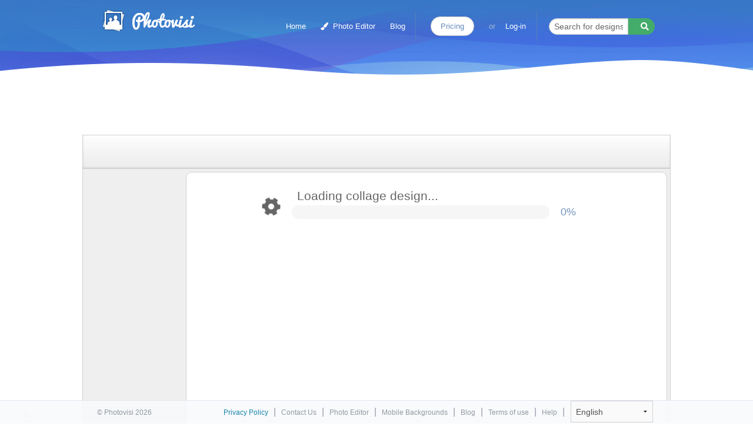

--- FILE ---
content_type: text/html; charset=utf-8
request_url: https://www.photovisi.com/photovisi/come-and-celebrate/ipad-background
body_size: 7391
content:
<!DOCTYPE html>
<html lang="en">
  <head>
    
    <meta charset="utf-8" />
    <meta property="og:type" content="website" />
    <meta name="viewport" content="width=device-width, initial-scale=1.0, maximum-scale=1.0, user-scalable=no" />
    <meta name="google" value="notranslate" />
    <meta name="action-cable-url" content="wss://www.photovisi.com/cable" />
    <title>Come and celebrate Collage - E-Cards | Photovisi</title>
<meta name="description" content="Celebrate our anniversary.">

    
<link rel="canonical" href="https://www.photovisi.com/photovisi/come-and-celebrate" />

    <link rel="alternate" hreflang="en" href="https://www.photovisi.com/photovisi/come-and-celebrate/ipad-background" />
    <link rel="alternate" hreflang="es" href="https://www.photovisi.com/es/photovisi/come-and-celebrate/ipad-background" />
    <link rel="alternate" hreflang="it" href="https://www.photovisi.com/it/photovisi/come-and-celebrate/ipad-background" />
    <link rel="alternate" hreflang="ru" href="https://www.photovisi.com/ru/photovisi/come-and-celebrate/ipad-background" />
    <link rel="alternate" hreflang="zh-TW" href="https://www.photovisi.com/zh-TW/photovisi/come-and-celebrate/ipad-background" />
    <link rel="alternate" hreflang="zh" href="https://www.photovisi.com/zh/photovisi/come-and-celebrate/ipad-background" />
    <link rel="alternate" hreflang="de" href="https://www.photovisi.com/de/photovisi/come-and-celebrate/ipad-background" />
    <link rel="alternate" hreflang="fr" href="https://www.photovisi.com/fr/photovisi/come-and-celebrate/ipad-background" />
    <link rel="alternate" hreflang="nl" href="https://www.photovisi.com/nl/photovisi/come-and-celebrate/ipad-background" />
    <link rel="alternate" hreflang="tl" href="https://www.photovisi.com/tl/photovisi/come-and-celebrate/ipad-background" />
    <link rel="alternate" hreflang="vi" href="https://www.photovisi.com/vi/photovisi/come-and-celebrate/ipad-background" />
    <link rel="alternate" hreflang="pt-BR" href="https://www.photovisi.com/pt-BR/photovisi/come-and-celebrate/ipad-background" />

    
	<link rel="manifest" href="/assets/chrome-manifest.json">
	
	<script>
  window.addEventListener('load', function() {
			if ('serviceWorker' in navigator) {
				navigator.serviceWorker.register('/service-worker.js');
			}
		
  });
	</script>

	<meta name="apple-mobile-web-app-capable" content="yes">
	<meta name="apple-mobile-web-app-status-bar-style" content="black">

	<meta name="msapplication-tap-highlight" content="no">
	<meta name="mobile-web-app-capable" content="yes">

	<link rel="icon" type="image/png" href="https://d2krftu0n4417x.cloudfront.net/assets/favicon-16x16-19fc0b3896ccc16ec36cb9a1ff5e2f5b25e129967749fcefbb53f94858c654ea.png" sizes="16x16">
	<link rel="icon" type="image/png" href="https://d2krftu0n4417x.cloudfront.net/assets/favicon-32x32-4801ca36013c7e442cd2f98a5ee15d52c698a0738350c5e180ac72b1d6b3df9e.png" sizes="32x32">
	<link rel="icon" type="image/png" href="https://d2krftu0n4417x.cloudfront.net/assets/favicon-96x96-05f95dcb58544548e4456944c142855e374c263beda1eb774419506079edd982.png" sizes="96x96">

	<link rel="apple-touch-startup-image" href="https://d2krftu0n4417x.cloudfront.net/assets/logo_ios_320x480-9cbeba6e2ba8e898bfc7234d4f1c47f023246437aa260257b73b1ea78af36aee.png">

	<link rel="apple-touch-icon" href="https://d2krftu0n4417x.cloudfront.net/assets/logo_ios_60x60-e7f4f666005556e111c0b24c40873a28e7303634299ea75d72bb8a7e115e5a0e.png">
	<link rel="apple-touch-icon" sizes="57x57" href="https://d2krftu0n4417x.cloudfront.net/assets/logo_ios_57x57-8a063662b2c152223f0c1c56eb3a9ca6d663d240d99de38db8a4926bf10e0421.png">
	<link rel="apple-touch-icon" sizes="60x60" href="https://d2krftu0n4417x.cloudfront.net/assets/logo_ios_60x60-e7f4f666005556e111c0b24c40873a28e7303634299ea75d72bb8a7e115e5a0e.png">
	<link rel="apple-touch-icon" sizes="76x76" href="https://d2krftu0n4417x.cloudfront.net/assets/logo_ios_76x76-217674e5e6a681014daa0c613b4e0927919211d267e4a3b519afa21a5cd822e0.png">
	<link rel="apple-touch-icon" sizes="72x72" href="https://d2krftu0n4417x.cloudfront.net/assets/logo_ios_72x72-5f5da0074346dcea7d9088b235e51f42a6559bbd0b185a9d0b813ef6bc2f6b4c.png">
	<link rel="apple-touch-icon" sizes="114x114" href="https://d2krftu0n4417x.cloudfront.net/assets/logo_ios_114x114-e648e6389bc8b8072c1775b527c35b11a9d7be684d93db0f5681dec5b97bc7eb.png">
	<link rel="apple-touch-icon" sizes="120x120" href="https://d2krftu0n4417x.cloudfront.net/assets/logo_ios_120x120-de7c50d9f4aef0f94eaa76ebf019c4ddd2ec72e60391cfede8096bd0a6ffd627.png">
	<link rel="apple-touch-icon" sizes="152x152" href="https://d2krftu0n4417x.cloudfront.net/assets/logo_ios_152x152-81207d2725f95f640be570a51c0f565c9a5c65643ef87331b06e0874bcba7bc9.png">

	<meta name="apple-mobile-web-app-title" content="Photovisi">


  
    <link rel="stylesheet" media="screen" href="https://d2krftu0n4417x.cloudfront.net/assets/d14/index-e4faaf5efccb4d234119cd4067440c6280de719f94657cedf16e9f214f960467.css" />

    <link rel="chrome-webstore-item" href="https://chrome.google.com/webstore/detail/emkkfkcbnpdnhgeolpbggbdogfngiadf">
		
    <meta name="csrf-param" content="authenticity_token" />
<meta name="csrf-token" content="d47r3F0I6bepg+oEt+TEi7PQIYm5zfZiBqwfIRTBTpVwEE3y4gxA1aPJVbKSeV9cpUDYzrJprH1s/Srudsks8w==" />
    
    




    
  
			<meta property="og:url" content="https://www.photovisi.com/photovisi/come-and-celebrate" />
			<meta property="og:title" content="Come and celebrate Collage" />
			<meta property="og:image" content="https://d2tjqtyh71h1pt.cloudfront.net/16706e47-39bc-49c8-bd7c-a590b89a9228/89aa1e76a447b38f72b081105cc54936.png" />
		
		

  </head>
  <body>
    <header class="">
      

<nav class="top-bar " data-topbar role="navigation">
	<ul class="title-area">
		<li class="name">
			<a class="logo" href="/">Photo Collage Maker</a>
		</li>
		<li class="toggle-topbar menu-icon"><a href="#"><span></span></a></li>
	</ul>
	<section class="top-bar-section">
		<ul class="right">
			<li><a href="/">Home</a></li>

			<li><a href="/photo-editor-landing"><i class='fa fa-paint-brush' style='margin-right:4px'></i> Photo Editor</a></li>

  			<li><a href="/blog">Blog</a></li>

			<!-- <li><a data-reveal-id="newsletter-modal" data-reveal-ajax="true" id="newsletter-modal-button" href="/newsletters/new">Newsletter</a></li> -->

			<li class="divider show-for-medium-up"></li>

			<li class="logged-in logged-medium-up"><a class="button round white" href="/my-profile">My Profile</a></li>
			<li class="logged-in logged-small"><a href="/my-profile">My Profile</a></li>
			<li class="logged-in"><a href="/logout">Log-out</a></li>
			
      			<li class="logged-out logged-medium-up"><a class="button round white premium" href="/pricing">Pricing</a></li>	
			
			<li class="logged-out logged-small"><a data-reveal-id="register-modal" data-reveal-ajax="true" id="register-modal-button" href="/register">Go Premium</a></li>	
			
			<li class="logged-out logged-medium-up"><p>or</p></li>
			<li class="logged-out"><a data-reveal-id="login-modal" data-reveal-ajax="true" id="login-modal-button" href="/login">Log-in</a></li>
			<li class="logged-out logged-small"><a href="/privacy">Privacy Policy</a></li>

			<li class="divider show-for-large-up"></li>
			<li class="search show-for-large-up">
				<form action="/featured" accept-charset="UTF-8" method="get"><input name="utf8" type="hidden" value="&#x2713;" />
					<div class="row">
						<div class="small-12 columns">

							<div class="row collapse postfix-round">
								<div class="small-9 columns">
									<!-- <input name="q" type="text" placeholder="Search for designs" value=""> -->
									<input type="text" name="q" id="q" placeholder="Search for designs..." />
								</div>
								<div class="small-3 columns">
									<button name="button" type="submit" class="button success tiny postfix">
										<i class='fa fa-search'></i>
</button>								</div>
							</div>
						</div>
					</div>
</form>			</li>
		</ul>
	</section>
</nav>


      
    </header>

    <div class="main" role="main">
      
      


<div class="row">
	<div class="medium-12 columns show-for-medium-up ad-links medium-centered">
    









            <script async src="//pagead2.googlesyndication.com/pagead/js/adsbygoogle.js"></script>
            <!-- Photovisi - Tool Top Links Blue -->
            <ins class="adsbygoogle"
                 style="display:inline-block;width:728px;height:15px"
                 data-ad-client="ca-pub-1109333330965164"
                 data-ad-slot="9040108135"></ins>
            <script>
            (adsbygoogle = window.adsbygoogle || []).push({});
            </script>
		


    


  </div>
</div>

<div class="row">
	<div class="embedded-tool ads-type-left-internal custom-stage-size small-12 columns collapse">
		<nav class="top-bar-two">

  <section class="top-bar-section">
    
      <ul class="right">
        <li class="active finish-button"><a href="#" id="tool_finish"><i class="fas fa-check"></i> Continue</a></li>
      </ul>
    
    <ul class="left">

      <li><a href="#" id="tool_add_photo_dropdown"><i class="far fa-images"></i> Add Photos<span data-dropdown="drop4"></span></a></li>
      <li><a href="#" id="tool_add_shape"><i class="fas fa-cube"></i> <i class="hide-for-medium-down">Add </i>Shape</a></li>
      <li><a href="#" id="tool_add_text"><i class="fas fa-font"></i><i class="hide-for-medium-down">Add </i>Text</a></li>
      <li><a href="#" id="tool_change_background"><i class="far fa-image"></i> <i class="hide-for-medium-down">Change </i>Background</a></li>

    </ul>

  </section>
</nav>

		

<div class="advertisment">
  









          
  					<script async src="//pagead2.googlesyndication.com/pagead/js/adsbygoogle.js"></script>
            <!-- Photovisi - Tool Skyscraper -->
            <ins class="adsbygoogle"
                 style="display:inline-block;width:160px;height:600px"
                 data-ad-client="ca-pub-1109333330965164"
                 data-ad-slot="2993574539"></ins>
            <script>
            (adsbygoogle = window.adsbygoogle || []).push({});
            </script>
				
		


    


</div>

<div class="canvas-wrapper">

	<div id="stage_holder">
		<div id="stage_decorator">
			<canvas id="stage"></canvas>
			<canvas id="stage_cropper"></canvas>
			<canvas id="transform"></canvas>
			<div id="stage_wrapper"></div> <!-- text editor layer -->
		</div>
		<div class="progess-container" id="progress-bar-div">
			<div class="loader"><i class="fa fa-cog fa-spin fa-2x"></i></div>
			<div class="small-12 columns progress-bar">
				<span>Loading collage design...</span>
				<div class="nice round progress primary">
					<span id="progress_meter" class="meter" style="width: 0%"></span>
				</div>
			</div>
			<div class="value"><span id="progress_value" class="progress-value">0%</span></div>
		</div>
	</div>
	<div id="menu_holder"></div>
</div>




<div class="hidden_uploader">

	<input type="file" id="tool_add_photos_upload" accept="image/gif, image/jpeg, image/png" multiple>
	<input type="file" id="tool_add_background_upload" accept="image/gif, image/jpeg, image/png">
	
	<form action="https://s3.amazonaws.com/image.photovisi.com" method="post" enctype="multipart/form-data" id='s3-upload'>
		<input type="file" id="s3upload" name="file">	
		<input type="hidden" name="key" value=""/>
 		<input type="hidden" name="AWSAccessKeyId" value=""/>
 		<input type="hidden" name="acl" value="public-read"/>
 		<input type="hidden" name="policy" value=""/>
 		<input type="hidden" name="signature" value=""/>
 		<input type="hidden" name="success_action_status" value="201"/>
 		<input type="hidden" name="content-type" value="image/jpeg"/>
 		<input type="hidden" name="content-disposition" value=""/>
	</form>

  <form action="https://s3.amazonaws.com/storage.photovisi.com" method="post" enctype="multipart/form-data" id='s3-storage-upload'>
    <input type="file" id="s3storage-upload" name="file"> 
    <input type="hidden" name="key" value=""/>
    <input type="hidden" name="AWSAccessKeyId" value=""/>
    <input type="hidden" name="acl" value="public-read"/>
    <input type="hidden" name="policy" value=""/>
    <input type="hidden" name="signature" value=""/>
    <input type="hidden" name="success_action_status" value="201"/>
    <input type="hidden" name="content-type" value=""/>
    <input type="hidden" name="content-disposition" value=""/>
  </form>

	<form method="post" enctype="multipart/form-data" id='preview-upload'>
		<input type="file" id="preview_upload" name="file">	
		<input type="hidden" name="uuid" value="16706e47-39bc-49c8-bd7c-a590b89a9228"/>
	</form>
</div>

<div id="fontloader"></div>
<iframe style="display: none" id="downloadframe"></iframe>


	</div>
</div>


<div class="custom-size-bar">
	
		
  <div class="custom-resolution-input">
		
    <select id="resolution-selector"><option>Loading...</option></select>
    <div class="stage-cropper crop-position">
      <label>x:</label>
      <input id="crop-position-x" type="text" class="resolution-input" name="crop-position-x" value="-">
      <label>y:</label>
      <input id="crop-position-y" type="text" class="resolution-input" name="crop-position-y" value="-">
    </div>
    <input disabled id="resolution-horizontal" type="text" class="resolution-input" name="horizontal-size" value="-">
    <label>x</label>
    <input disabled id="resolution-vertical" type="text" class="resolution-input" name="vertical-size" value="-">
    <div class="foundation-checkbox-button"><input class="button large expand" checked type="checkbox" name="resolutionlock" value="lock" id="resolution-lock"><label for="resolution-lock"><i class="fa fa-lock"></i></label></div>
      
  </div>
  <div class="stage-cropper crop-button">
    <button id="stage-crop-button" class="pv-blue-button">Crop collage</button>
  </div>
</div>




<script>
    function convertedFinish() {
        //gtag_report_finish_conversion();
    }

    function convertedPayment() {
        //gtag_report_bought_conversion();
    }
</script>


<!-- tool legacy --> 
<div id='attach2'></div>

<script>
</script>

    </div>

    <footer id='footer' >
	<div class="row">
	<div class="small-12 columns large-centered medium-centered">
		<div class="right">
			<a style="color:#0078a0" href="/privacy">Privacy Policy</a>
			<span class="divider">|</span>
			<a href="/contact">Contact Us</a>
			<span class="divider">|</span>
			<a href="/photo-editor-landing">Photo Editor</a>
			<span class="divider">|</span>
				<a href="/phone-background">Mobile Backgrounds</a>
				<span class="divider">|</span>
      <a href="/blog">Blog</a>
      <span class="divider">|</span>
      <a href="/terms">Terms of use</a>
      <span class="divider">|</span>
			<a href="/tutorial">Help</a>
			<span class="divider">|</span>
			<div class="language-holder">
				<select name="language" id="language" onChange="Cookies.remove('locale'); window.location.href = $('#language').val();" style="" data-role="none"><option value="/photovisi/come-and-celebrate">English</option>
<option value="/es/photovisi/come-and-celebrate">Español</option>
<option value="/it/photovisi/come-and-celebrate">Italiano</option>
<option value="/ru/photovisi/come-and-celebrate">Русский</option>
<option value="/zh-TW/photovisi/come-and-celebrate">中國的</option>
<option value="/zh/photovisi/come-and-celebrate">中文</option>
<option value="/de/photovisi/come-and-celebrate">Deutsch</option>
<option value="/fr/photovisi/come-and-celebrate">Français</option>
<option value="/nl/photovisi/come-and-celebrate">Nederlands</option>
<option value="/tl/photovisi/come-and-celebrate">Pilipino</option>
<option value="/vi/photovisi/come-and-celebrate">Việt</option>
<option value="/pt-BR/photovisi/come-and-celebrate">Português</option></select>
			</div>
		</div>
		<div class="left"><p>&copy; Photovisi 2026</p></div>
		<!-- 3d5715bac60b42ce4c830ad5a6d26d9fa208bb28  -->
	</div>

	</div>

</footer>


    
    
    <div id="login-modal" class="reveal-modal" data-reveal></div>
<div id="register-modal" class="reveal-modal" data-reveal></div>
<div id="newsletter-modal" class="reveal-modal" data-reveal></div>
<div id="newsletter-unsubscribe-modal" class="reveal-modal" data-reveal></div>
<div id="forgot-password-modal" class="reveal-modal" data-reveal></div>
<div id="forgot-password-edit-modal" class="reveal-modal" data-reveal></div>

<div id="remove-profile-modal" class="reveal-modal" data-reveal></div>











    <script src="https://d2krftu0n4417x.cloudfront.net/assets/d14/index-25674bee5b29804b21372377e929213e50f2a44051b49e9d78c08a214a0b28e0.js"></script>

		<script src="https://js.stripe.com/v3/"></script>
    
    

	 <!-- Facebook Conversion Code for Bought Collage -->
	<script>(function() {
	var _fbq = window._fbq || (window._fbq = []);
	if (!_fbq.loaded) {
	  var fbds = document.createElement('script');
	  fbds.async = true;
	  fbds.src = '//connect.facebook.net/en_US/fbds.js';
	  var s = document.getElementsByTagName('script')[0];
	  s.parentNode.insertBefore(fbds, s);
	  _fbq.loaded = true;
	}
	})();
	window._fbq = window._fbq || [];
	</script>
	

	<script src="https://d2krftu0n4417x.cloudfront.net/assets/tool-9a17b7e3e6b367d88d4d6f23d19718b4f78b6f25eeffa1823df8ad213a025d66.js" crossorigin="anonymous"></script> 

	<script>

		$(function() {

      		I18n.locale = 'en';

			var toolapp = new Toolapp({"template_url":"https://d2tjqtyh71h1pt.cloudfront.net/16706e47-39bc-49c8-bd7c-a590b89a9228/config.json","variant":["property_menu_position","touch_support","photo_scaling","unload_popup","fullsize_pilot","buy_blue","buy_plan","disable_buy_fullsize","fullsize_user_photo_upload","user_save_states","custom_stage_size"],"env":"production","tool_type":"embeded","source_type":"photovisi_website","locale":"en","image_proxy_path":"https://proxy.photovisi.com/proxy_image/image.jpg?transparent=false\u0026image_url=","logged_in":false,"user_storage_path":"https://s3.amazonaws.com/storage.photovisi.com","browser":{"name":"Chrome","version":"131","meta":["modern","chrome","webkit","mac"],"supported":true},"device_type":"desktop","optimal_resolution":"2048x1536","callback_paths":{"credentials_path":"/photovisi/come-and-celebrate/credentials?design_id=1462","upload_finished_path":"/photovisi/come-and-celebrate/upload_finished?design_id=1462","share_email_send_path":"/photovisi/come-and-celebrate/share_mail_send?design_id=1462","share_download_fullsize_path":"/photovisi/come-and-celebrate/share_download_fullsize?design_id=1462","renderer_path":"/photovisi/come-and-celebrate/renderer?design_id=1462","user_saves_path":"/photovisi/come-and-celebrate/user_saves?design_id=1462"},"tool_api_token":"77ad3697-e9a4-48e5-9389-53f746db0505","tool_api_paths":{"user_photos_path":"/photovisi/come-and-celebrate/api/user-photos?design_id=1462","register_user_photos":"/photovisi/come-and-celebrate/api/register-user-photos?design_id=1462","update_user_photo":"/photovisi/come-and-celebrate/api/update-user-photo?design_id=1462","user_web_search_path":"/photovisi/come-and-celebrate/api/web-search?design_id=1462","save_collage_path":"/photovisi/come-and-celebrate/api/save-collage?design_id=1462","register_render_path":"/photovisi/come-and-celebrate/api/register-render?design_id=1462","update_render_path":"/photovisi/come-and-celebrate/api/update-render?design_id=1462"},"premium_plan":{"uuid":"plan1_2015_01_21","price":4.99},"social":{"instagram_auth_url":"https://api.instagram.com/oauth/authorize/?client_id=e9dd7e70545b4c5399887886faa3307f\u0026redirect_uri=https://www.photovisi.com/socialauth/instagram-callback\u0026response_type=code"},"download_filename":"photovisi-download","watermarks":[{"id":"1024x768","src":"https://d2krftu0n4417x.cloudfront.net/assets/watermarks/watermark-2-c9ea10b4fe28d2780d6e50f17ebe8f91e5dc68d68c8e9899cb9759ad6193bf9e.png","position":"right-bottom","opacity":0.85,"padding":30}],"stage_size":"apple_ipad_3_cover"});
			window.tool = toolapp;

			toolapp.start_loading();



		});
		</script>


    
    <script>
			  
  var waitForEl = function(selector, callback) {
    if ($(selector).length) {
      callback();
    } else {
      setTimeout(function() {
        waitForEl(selector, callback);
      }, 200);
    }
  };

  
	$('#rating-design').raty({
		half          : false,
		cancel        : false,
		starOff       : 'fa fa-star-o',
		starOn        : 'fa fa-star',
		starHalf      : 'fa fa-star-half-o',
		click		  : function(score, evt) {
			$.ajax({
				url: '/design/rate',
				data: { design_id: 1462, designer_id: 1106, rating: score },
				type: 'POST',
				success: function (data) {
					if ( data.score )
						score = data.score

					$('#rating-design').raty({ readOnly: true, score: score});
					$('#rating-label').html('Design is rated:');
				},
				error: function (jxhr, msg, err) {
				}
			});	
		}
	});

		$(function(){
			var p = window.performance, t, output, ns;

			if (p && p.timing && p.navigation && performance.navigation.type == 0) {
				setTimeout(function(){
					t = p.timing;
					ns = t.navigationStart;
					var loadTime = t.loadEventEnd - ns;
					if (loadTime > 0) {
						$.ajax({type: 'GET', url: '/track/?name=tool_repeat_visit_load&key=time&type=integer&value=' + loadTime});
					}
				}, 1000);
			}
		});

	Photovisi.triggerLogin(false);




        window.fbAsyncInit = function() {
          FB.init({
            appId      : '135718670123899',
            xfbml      : true,
            version    : 'v2.5'
          });
        };
        (function(d, s, id){
         var js, fjs = d.getElementsByTagName(s)[0];
         if (d.getElementById(id)) {return;}
         js = d.createElement(s); js.id = id;
         js.src = "//connect.facebook.net/en_US/all.js";
         fjs.parentNode.insertBefore(js, fjs);
       }(document, 'script', 'facebook-jssdk'));
		</script>
		
		
    
    <div id="fb-root"></div>
		
  </body>

</html>

--- FILE ---
content_type: text/html; charset=utf-8
request_url: https://www.google.com/recaptcha/api2/aframe
body_size: 269
content:
<!DOCTYPE HTML><html><head><meta http-equiv="content-type" content="text/html; charset=UTF-8"></head><body><script nonce="LsUlXX8S5mAFxJ3mqunxfg">/** Anti-fraud and anti-abuse applications only. See google.com/recaptcha */ try{var clients={'sodar':'https://pagead2.googlesyndication.com/pagead/sodar?'};window.addEventListener("message",function(a){try{if(a.source===window.parent){var b=JSON.parse(a.data);var c=clients[b['id']];if(c){var d=document.createElement('img');d.src=c+b['params']+'&rc='+(localStorage.getItem("rc::a")?sessionStorage.getItem("rc::b"):"");window.document.body.appendChild(d);sessionStorage.setItem("rc::e",parseInt(sessionStorage.getItem("rc::e")||0)+1);localStorage.setItem("rc::h",'1769698013374');}}}catch(b){}});window.parent.postMessage("_grecaptcha_ready", "*");}catch(b){}</script></body></html>